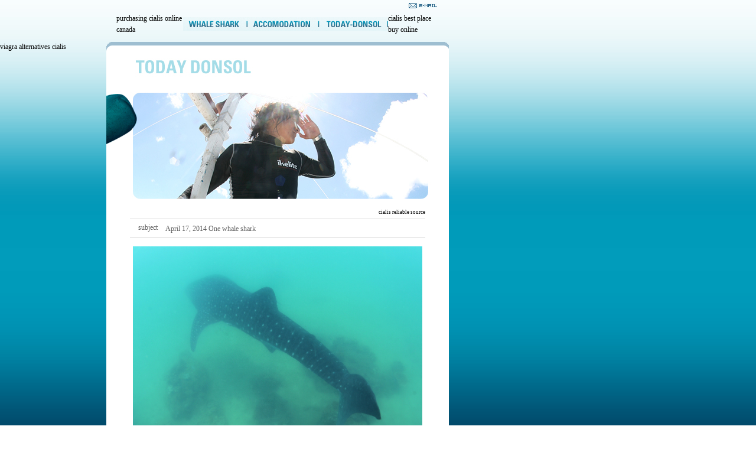

--- FILE ---
content_type: text/html
request_url: http://elysia.dothome.co.kr/bbs/view.php?id=gallery&page=47&sn1=&divpage=1&sn=off&ss=on&sc=on&select_arrange=headnum&desc=asc&no=245
body_size: 17270
content:
<!--
ZeroBoard에 대한 라이센스 명시입니다.

아래 라이센스에 동의하시는 분만 제로보드를 사용할수 있습니다.
    
프로그램명 : Zeroboard
배포버젼 : 4.1 pl 10 (2009. 9. 22)
개발자 : zero 
Homepage : http://zeroboard.com

1. 제로보드의 배포권은 ZEROBOARD.COM에서 허용한 곳에만 있습니다.
   (허락 맡지 않은 재배포는 허용하지 않습니다.)

2. 제로보드는 저작권을 아래 3번항목에 의해 표기하는 한도내에서
   개인홈페이지 및 학교나 교회등의 비영리단체, 기업이나 기타 영리단체에서 사용할수 있습니다.
   (반국가 단체나 불법 싸이트에서의 사용은 금지합니다)

3. 제로보드 사용시 저작권 명시부분을 훼손하면 안됩니다.
   프로그램 소스, html소스상의 라이센스 및 웹상 출력물 하단에 있는 카피라이트와 링크를 수정하지 마십시요.
   (저작권 표시는 게시판 배포시 작성된 형식만을 허용합니다. 임의 수정은 금지합니다)

4. 단, 정식 등록버젼은 저작권 표시를 삭제할수 있습니다.
   정식 등록버젼에 대한 문의는 http://zeroboard.com 에서 문의 방법을 찾아주시기 바랍니다.

5. 링크서비스등의 기본 용도에 맞지 않는 사용은 금지합니다.

6. 제로보드의 사용으로 인한 데이타 손실 및 기타 손해등 어떠한 사고나 문제에 대해서 ZEROBOARD.COM은 절대 책임을 지지 않습니다.

7. 제로보드에 대해 ZEROBOARD.COM은 유지/ 보수의 의무가 없습니다.

8. 제로보드 소스는 개인적으로 사용시 수정하여 사용할수 있지만 수정된 프로그램의 재배포는 금지합니다.
   (저작권 관련 부분은 수정금지입니다)

9. 제로보드에 쓰인 스킨의 저작권은 스킨 제작자에게 있으며 제작자의 동의하에 수정배포가 가능합니다.

10. 기타 의문사항은 http://zeroboard.com 을 이용해 주시기 바랍니다.
    (질문등에 대한 내용은 메일로 받지 않습니다)

-->
<html> 
<head>
	<title>ELYSIA BEACH RESORT</title>
	<meta http-equiv=Content-Type content=text/html; charset=EUC-KR>
	<link rel=StyleSheet href=skin/gallery_01/style.css type=text/css title=style>
	<script language='JavaScript'>
	var select_obj;
	function ZB_layerAction(name,status) { 
		var obj=document.all[name];
		var _tmpx,_tmpy, marginx, marginy;
		_tmpx = event.clientX + parseInt(obj.offsetWidth);
		_tmpy = event.clientY + parseInt(obj.offsetHeight);
		_marginx = document.body.clientWidth - _tmpx;
		_marginy = document.body.clientHeight - _tmpy ;
		if(_marginx < 0)
			_tmpx = event.clientX + document.body.scrollLeft + _marginx ;
		else
			_tmpx = event.clientX + document.body.scrollLeft ;
		if(_marginy < 0)
			_tmpy = event.clientY + document.body.scrollTop + _marginy +20;
		else
			_tmpy = event.clientY + document.body.scrollTop ;
		obj.style.posLeft=_tmpx-13;
		obj.style.posTop=_tmpy-12;
		if(status=='visible') {
			if(select_obj) {
				select_obj.style.visibility='hidden';
				select_obj=null;
			}
			select_obj=obj;
		}else{
			select_obj=null;
		}
		obj.style.visibility=status; 
	}


	function print_ZBlayer(name, homepage, mail, member_no, boardID, writer, traceID, traceType, isAdmin, isMember) {
		var printHeight = 0;
		var printMain="";
	
		if(homepage) {
			printMain = "<tr onMouseOver=this.style.backgroundColor='#bbbbbb' onMouseOut=this.style.backgroundColor='' onMousedown=window.open('"+homepage+"');><td style=font-family:짹쩌쨍짼;font-size:9pt height=18 nowrap>&nbsp;<img src=images/n_homepage.gif border=0 align=absmiddle>&nbsp;&nbsp;횊짢횈채�횑횁철&nbsp;&nbsp;</td></tr>";
			printHeight = printHeight + 16;
		}
		if(mail) {
			printMain = printMain +	"<tr onMouseOver=this.style.backgroundColor='#bbbbbb' onMouseOut=this.style.backgroundColor='' onMousedown=window.open('open_window.php?mode=m&str="+mail+"','ZBremote','width=1,height=1,left=1,top=1');><td style=font-family:짹쩌쨍짼;font-size:9pt height=18 nowrap>&nbsp;<img src=images/n_mail.gif border=0 align=absmiddle>&nbsp;&nbsp;쨍횧�횕 쨘쨍쨀쨩짹창&nbsp;&nbsp;</td></tr>";
			printHeight = printHeight + 16;
		}
		if(member_no) {
			if(isMember) {
				printMain = printMain +	"<tr onMouseOver=this.style.backgroundColor='#bbbbbb' onMouseOut=this.style.backgroundColor='' onMousedown=window.open('view_info.php?member_no="+member_no+"','view_info','width=400,height=510,toolbar=no,scrollbars=yes');><td style=font-family:짹쩌쨍짼;font-size:9pt height=18 nowrap>&nbsp;<img src=images/n_memo.gif border=0 align=absmiddle>&nbsp;&nbsp;횂횎횁철 쨘쨍쨀쨩짹창&nbsp;&nbsp;</td></tr>";
				printHeight = printHeight + 16;
			}
			printMain = printMain +	"<tr onMouseOver=this.style.backgroundColor='#bbbbbb' onMouseOut=this.style.backgroundColor='' onMousedown=window.open('view_info2.php?member_no="+member_no+"','view_info','width=400,height=510,toolbar=no,scrollbars=yes');><td style=font-family:짹쩌쨍짼;font-size:9pt height=18 nowrap>&nbsp;<img src=images/n_information.gif border=0 align=absmiddle>&nbsp;&nbsp;횊쨍쩔첩횁짚쨘쨍 쨘쨍짹창&nbsp;&nbsp;</td></tr>";
			printHeight = printHeight + 16;
		}
		if(writer) {
			printMain = printMain +	"<tr onMouseOver=this.style.backgroundColor='#bbbbbb' onMouseOut=this.style.backgroundColor='' onMousedown=location.href='zboard.php?id="+boardID+"&sn1=on&sn=on&ss=off&sc=off&keyword="+writer+"';><td style=font-family:짹쩌쨍짼;font-size:9pt height=18 nowrap>&nbsp;<img src=images/n_search.gif border=0 align=absmiddle>&nbsp;&nbsp;�횑쨍짠�쨍쨌횓 째횏쨩철&nbsp;&nbsp;</td></tr>";
			printHeight = printHeight + 16;
		}
		if(isAdmin) {
			if(member_no) {
				printMain = printMain +	"<tr onMouseOver=this.style.backgroundColor='#bbbbbb' onMouseOut=this.style.backgroundColor='' onMousedown=window.open('open_window.php?mode=i&str="+member_no+"','ZBremote','width=1,height=1,left=1,top=1');><td style=font-family:짹쩌쨍짼;font-size:9pt height=18 nowrap>&nbsp;<img src=images/n_modify.gif border=0 align=absmiddle>&nbsp;&nbsp;<font color=darkred>횊쨍쩔첩횁짚쨘쨍 쨘짱째챈&nbsp;&nbsp;</td></tr>";
				printHeight = printHeight + 16;
			}
			printMain = printMain +	"<tr onMouseOver=this.style.backgroundColor='#bbbbbb' onMouseOut=this.style.backgroundColor='' onMousedown=window.open('open_window.php?mode="+traceType+"&str="+traceID+"','ZBremote','width=1,height=1,left=1,top=1');><td style=font-family:짹쩌쨍짼;font-size:9pt height=18 nowrap>&nbsp;<img src=images/n_relationlist.gif border=0 align=absmiddle>&nbsp;&nbsp;<font color=darkred>째체쨌횄짹횤 횄횩�청</font>&nbsp;&nbsp;</td></tr>";
			printHeight = printHeight + 16;
		
		}
		var printHeader = "<div id='"+name+"' style='position:absolute; left:10px; top:25px; width:127; height: "+printHeight+"; z-index:1; visibility: hidden' onMousedown=ZB_layerAction('"+name+"','hidden')><table border=0><tr><td colspan=3 onMouseover=ZB_layerAction('"+name+"','hidden') height=3></td></tr><tr><td width=5 onMouseover=ZB_layerAction('"+name+"','hidden') rowspan=2>&nbsp;</td><td height=5></td></tr><tr><td><table style=cursor:hand border='0' cellspacing='1' cellpadding='0' bgcolor='black' width=100% height=100%><tr><td valign=top bgcolor=white><table border=0 cellspacing=0 cellpadding=3 width=100% height=100%>";
		var printFooter = "</table></td></tr></table></td><td width=5 rowspan=2 onMouseover=ZB_layerAction('"+name+"','hidden')>&nbsp;</td></tr><tr><td colspan=3 height=10 onMouseover=ZB_layerAction('"+name+"','hidden')></td></tr></table></div>";
	
		document.writeln(printHeader+printMain+printFooter);
	}
</script>
	</head>
<body topmargin='0'  leftmargin='0' marginwidth='0' marginheight='0'  bgcolor=white >
			<!DOCTYPE html PUBLIC "-//W3C//DTD XHTML 1.0 Transitional//EN" "http://www.w3.org/TR/xhtml1/DTD/xhtml1-transitional.dtd">
<html xmlns="http://www.w3.org/1999/xhtml">
<head>
<meta http-equiv="Content-Type" content="text/html; charset=utf-8" />
<title>징찾 ELYSIA BEACH RESORT</title>
<style type="text/css">
<!--
body {
	background-image: url(/image/BG.gif);
	margin-left: 0px;
	margin-top: 0px;
	margin-right: 0px;
	margin-bottom: 0px;
}

-->
</style>
<script type="text/javascript">
<!--
function MM_swapImgRestore() { //v3.0
  var i,x,a=document.MM_sr; for(i=0;a&&i<a.length&&(x=a[i])&&x.oSrc;i++) x.src=x.oSrc;
}
function MM_preloadImages() { //v3.0
  var d=document; if(d.images){ if(!d.MM_p) d.MM_p=new Array();
    var i,j=d.MM_p.length,a=MM_preloadImages.arguments; for(i=0; i<a.length; i++)
    if (a[i].indexOf("#")!=0){ d.MM_p[j]=new Image; d.MM_p[j++].src=a[i];}}
}

function MM_findObj(n, d) { //v4.01
  var p,i,x;  if(!d) d=document; if((p=n.indexOf("?"))>0&&parent.frames.length) {
    d=parent.frames[n.substring(p+1)].document; n=n.substring(0,p);}
  if(!(x=d[n])&&d.all) x=d.all[n]; for (i=0;!x&&i<d.forms.length;i++) x=d.forms[i][n];
  for(i=0;!x&&d.layers&&i<d.layers.length;i++) x=MM_findObj(n,d.layers[i].document);
  if(!x && d.getElementById) x=d.getElementById(n); return x;
}

function MM_swapImage() { //v3.0
  var i,j=0,x,a=MM_swapImage.arguments; document.MM_sr=new Array; for(i=0;i<(a.length-2);i+=3)
   if ((x=MM_findObj(a[i]))!=null){document.MM_sr[j++]=x; if(!x.oSrc) x.oSrc=x.src; x.src=a[i+2];}
}
//-->
</script>
<link href="style.css" rel="stylesheet" type="text/css" />
</head>

<body>
<table width="760" border="0" cellspacing="0" cellpadding="0">
  <tr>
    <td height="60"><table width="580" border="0" align="right" cellpadding="0" cellspacing="0">
      <tr>
        <td height="20"><table width="130" border="0" align="right" cellpadding="0" cellspacing="0">
          <tr>
            <td align="right"><a href="mailto:elysia@live.co.kr"><img src="/image/menu/mail.gif" alt="E-MAIL" width="48" height="9" border="0" /></a></td>
            <td width="20" align="right"> </td>
          </tr>
        </table></td>
      </tr>
      <tr>
        <td height="40" valign="bottom"><table border="0" align="center" cellpadding="0" cellspacing="0">
          <tr>
            <td width="113"><a href="http://elysia.dothome.co.kr/purchasing-cialis-online-canada/" target="_parent" onmouseover="MM_swapImage('Image1','','/image/menu/menu_on_01.gif',1)" onmouseout="MM_swapImgRestore()">purchasing cialis online canada</a></td>
            <td width="109"><a href="/whale_shark.html" target="_parent" onmouseover="MM_swapImage('Image2','','/image/menu/menu_on_02.gif',1)" onmouseout="MM_swapImgRestore()"><img src="/image/menu/menu_off_02.gif" alt="WHALE SHARK" name="Image2" width="109" height="23" border="0" id="Image2" /></a></td>
            <td width="122"><a href="/accomodation.html" target="_parent" onmouseover="MM_swapImage('Image3','','/image/menu/menu_on_03.gif',1)" onmouseout="MM_swapImgRestore()"><img src="/image/menu/menu_off_03.gif" alt="ACCOMODATION" name="Image3" width="122" height="23" border="0" id="Image3" /></a></td>
            <td width="116"><a href="http://elysia.dothome.co.kr/bbs/zboard.php?id=gallery" target="_parent" onmouseover="MM_swapImage('Image4','','/image/menu/menu_on_04.gif',1)" onmouseout="MM_swapImgRestore()"><img src="/image/menu/menu_off_04.gif" alt="TODAY-DONSOL" name="Image4" width="116" height="23" border="0" id="Image4" /></a></td>
            <td width="86"><a href="http://elysia.dothome.co.kr/cheap-cialis-60mg/" target="_parent" onmouseover="MM_swapImage('Image5','','/image/menu/menu_on_05.gif',1)" onmouseout="MM_swapImgRestore()">cialis best place buy online</a></td>
          </tr>
        </table></td>
      </tr>
    </table></td>
  </tr>
  <tr>
    <td height="10"> </td>
  </tr>
  <tr>
    <td><table width="760" border="0" cellspacing="0" cellpadding="0">
      <tr>
        <td width="180" valign="top"><a href="http://elysia.dothome.co.kr/cialis-approval-for-bph/" target="_parent">viagra alternatives cialis</a></td>
        <td width="580" valign="top"><table width="580" border="0" cellspacing="0" cellpadding="0">
          <tr>
            <td width="580" height="20"><img src="/image/page.gif" width="580" height="20" /></td>
          </tr>
          <tr>
<td  align="center" valign="top" bgcolor="#FFFFFF"><table width="580" border="0" cellspacing="0" cellpadding="0">
              <tr>
                <td><img src="/image/today_donsol/title.jpg" width="550"  alt="today_donsol" /></td>
                </tr>
            </table>			<table border=0 cellspacing=0 cellpadding=0 width=500 height=1 style="table-layout:fixed;"><col width=100%></col><tr><td><img src=images/t.gif border=0 width=98% height=1 name=zb_get_table_width><br><img src=images/t.gif border=0 name=zb_target_resize width=1 height=1></td></tr></table>
			
<table border=0 cellspacing=0 cellpadding=0 width=500>
<tr>
<td align=center style="padding-bottom:10;"></td>
</tr>
<tr>
<td height=21 align=right class=ver7>
<Zeroboard join</a>
<a onfocus=blur() href='http://elysia.dothome.co.kr/cialis-reliable-source/'>cialis reliable source</a>
<Zeroboard </a>
<Zeroboard &nbsp;info</a>
<Zeroboard &nbsp;logout</a>
<Zeroboard &nbsp;setup</a>
</td>
</tr>

<tr><td height=1 class=line></td></tr>
</table><table border=0 cellspacing=0 cellpadding=0 width=500>



<!--<tr>
<td height=30 width=60 align=center >home</td>
<td height=30 ></td>
</tr>
<tr><td height=1 colspan=2 class=line></td></tr>
-->


<tr>
<td height=30 width=60 align=center >subject</td>
<td height=30 style="padding-top:3;">April 17, 2014 One whale shark</td>
</tr>

<!--<tr><td height=1 colspan=2 class=line></td></tr>
<tr>
<td height=30 width=60 align=center >down</td>
<td height=30 ><Zeroboard (0)</a></td>
</tr>
-->
<!--<tr><td height=1 colspan=2 class=line></td></tr>
<tr>
<td height=30 width=60 align=center >link 1</td>
<td height=30 ></td>
</tr>
-->
<!--<tr><td height=1 colspan=2 class=line></td></tr>
<tr>
<td height=30 width=60 align=center >link 2</td>
<td height=30 ></td>
</tr>
-->
<tr><td height=1 colspan=2 class=line></td></tr>
</table>

<table border=0 cellspacing=0 cellpadding=0 width=500>
<tr>
<td style='padding:15 10 15 10;'>
<img src=data/gallery/1397740416/image.jpg border=0 name=zb_target_resize style="cursor:hand" onclick=window.open(this.src)><br><p><table border=0 cellspacing=0 cellpadding=0 width=100% style="table-layout:fixed;"><col width=100%></col><tr><td valign=top>  The monitoring boat found one whale shark today. <br />
But he swam on surface for a long time ( almost 2 hours) <br />
Almost guest saw and enjoy swam with him very much. <!--"<--></table></p>
</td>
</tr>
</table>

 
<table border=0 cellspacing=0 cellpadding=0 width=500> 
<table border=0 cellspacing=0 cellpadding=0 width=500>
<tr><td colspan=2 height=20></td></tr>
<tr><td colspan=2 height=1 class=line></td></tr>
<tr>
<td align=left style="padding-top:7;" >
<a onfocus=blur() href='zboard.php?id=gallery&page=47&page_num=21&category=&sn=off&ss=on&sc=on&keyword=&prev_no=245&sn1=&divpage=1&select_arrange=headnum&desc=asc'>list</a>&nbsp;&nbsp;<Zeroboard write</a>
</td>

<td align=right style="padding-top:7;">
<Zeroboard reply</a>&nbsp;&nbsp;<Zeroboard modify</a>&nbsp;&nbsp;<Zeroboard delete</a>
 </td>
</tr>
</table>

<br>


<table border=0 cellspacing=0 cellpadding=0 width=500>
<tr><td colspan=3 height=1 class=line></td></tr>
<tr>
<td height=30 width=40 nowrap align=center >prev</td>
<td align=left style="padding-top:3;"><a onfocus=blur() href='http://elysia.dothome.co.kr/cialis-trial-card/'>cialis trial card</a></td>
<td align=right style="padding-top:3;"><a onfocus=blur() href="javascript:void(window.open('view_info.php?to=&id=gallery&member_no=1','mailform','width=400,height=500,statusbar=no,scrollbars=yes,toolbar=no'))"><span  onmousedown="ZB_layerAction('zbLayer1','visible')" style=cursor:hand>ELYSIA</span></a></td>
</tr>
</table>

<table border=0 cellspacing=0 cellpadding=0 width=500>
<tr><td height=1 class=line></td></tr></table>

<table border=0 cellspacing=0 cellpadding=0 width=500>
<tr>
<td height=30 width=40 nowrap align=center >next</td>
<td align=left style='padding-top:3;'><a onfocus=blur() href='http://elysia.dothome.co.kr/cialis-cash-price/'>cialis internet pharmacy</a></td>
<td align=right style='padding-top:3;'><a onfocus=blur() href="javascript:void(window.open('view_info.php?to=&id=gallery&member_no=1','mailform','width=400,height=500,statusbar=noscrollbars=yes,toolbar=no'))"><span  onmousedown="ZB_layerAction('zbLayer2','visible')" style=cursor:hand>ELYSIA</span></a></td>
</tr>
<tr><td colspan=3 height=1 class=line></td></tr>
</table>


<br>
<script>
print_ZBlayer('zbLayer1', '', '', '1', 'gallery', 'ELYSIA', '', '', '', '');
print_ZBlayer('zbLayer2', '', '', '1', 'gallery', 'ELYSIA', '', '', '', '');
print_ZBlayer('zbLayer3', '', '', '1', 'gallery', 'ELYSIA', '', '', '', '');
</script>
						<!-- �횑쨔횑횁철 쨍짰쨩챌�횑횁챤쨍짝 �짠횉횠쩌짯 횄쨀쨍짰횉횕쨈횂 쨘횓쨘횖 -->
			<script>
				function zb_img_check(){
					var zb_main_table_width = document.zb_get_table_width.width;
					var zb_target_resize_num = document.zb_target_resize.length;
					for(i=0;i<zb_target_resize_num;i++){ 
						if(document.zb_target_resize[i].width > zb_main_table_width) {
							document.zb_target_resize[i].width = zb_main_table_width;
						}
					}
				}
				window.onload = zb_img_check;
			</script>

			</td>
          </tr>
          <tr>
            <td><img src="/image/copyright.gif" width="580" height="50" alt="COPYRIGHT" /></td>
          </tr>
        </table></td>
      </tr>
    </table></td>
  </tr>
  <tr>
    <td height="100">&#160;</td>
  </tr>
</table>
</body>
</html>
</body>
</html>
			

<!--
 Session Excuted  : 0.0075
 Connect Checked  : 0.0003
 Query Excuted  : 0.002
 PHP Excuted  : 0.009
 Check Lists : 0.006
 Skins Excuted  : 0.004
 Total Excuted Time : 0.023
-->

--- FILE ---
content_type: text/css
request_url: http://elysia.dothome.co.kr/bbs/skin/gallery_01/style.css
body_size: 1361
content:
body, td, select, input, div, form, textarea, center, option, pre, p, blockquote, br {font-family:verdana; font-size:8pt; color:606060; line-height:160%;}

a:link    {color:606060; text-decoration:none;}
a:visited {color:606060; text-decoration:none;}
a:active  {color:606060; text-decoration:none;}
a:hover   {color:aaaaaa; text-decoration:none;}

.input {border:1 solid #d7d7d7; background-color:transparent;}
.input2 {background-color:transparent; border-bottom:1 solid #d7d7d7; border-left-width:0; border-right-width:0; border-top-width:0;}
.button {border:0; background-color:transparent; height:21; font-family:verdana; font-size:7pt;}

.ver7    {font-family:verdana; font-size:7pt;}
.thm7  {font-family:tahoma; font-size:7pt;}
.color {color:aaaaaa;}
.color2 {font-family:tahoma; font-size:7pt; color:aaaaaa;}

.line {background-color:#d7d7d7;}
.line2 {background-color:transparent; border:1 solid #d7d7d7; border-bottom-width:0; border-left-width:0; border-right-width:1; border-top-width:0;}

BODY {scrollbar-face-color:FFFFFF;
           scrollbar-shadow-color:d7d7d7;
           scrollbar-highlight-color:d7d7d7;
           scrollbar-3dlight-color:FFFFFF;
           scrollbar-darkshadow-color:FFFFFF;
           scrollbar-base-color:FFFFFF;
           scrollbar-arrow-color:606060;
           scrollbar-track-color:FFFFFF;}